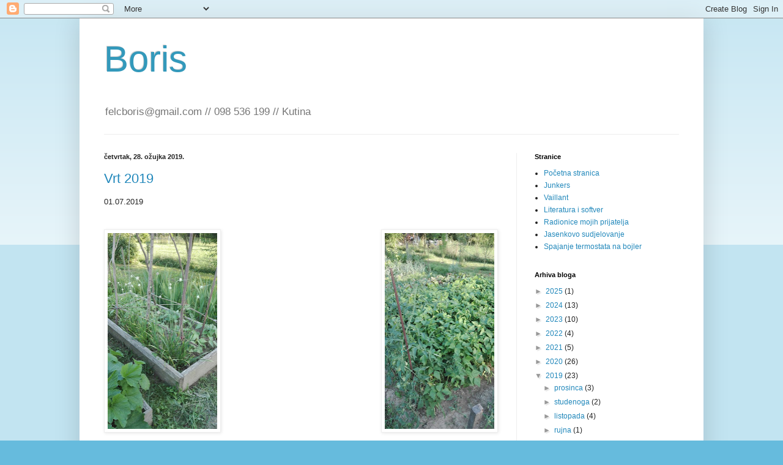

--- FILE ---
content_type: text/html; charset=UTF-8
request_url: https://fema-hobi.blogspot.com/b/stats?style=BLACK_TRANSPARENT&timeRange=ALL_TIME&token=APq4FmBIYHPMizElbi8IK460IBNIPWtCf_xpOXusyFHfQMtEk2OIoPTMyJ-k52BTRTCUmAcE1s74yY261Sm3_bKh4Ekr1M7-iQ
body_size: -15
content:
{"total":221250,"sparklineOptions":{"backgroundColor":{"fillOpacity":0.1,"fill":"#000000"},"series":[{"areaOpacity":0.3,"color":"#202020"}]},"sparklineData":[[0,30],[1,16],[2,53],[3,35],[4,17],[5,32],[6,37],[7,19],[8,33],[9,23],[10,19],[11,21],[12,20],[13,37],[14,59],[15,67],[16,81],[17,97],[18,78],[19,35],[20,28],[21,44],[22,19],[23,29],[24,57],[25,57],[26,57],[27,22],[28,31],[29,3]],"nextTickMs":900000}

--- FILE ---
content_type: text/html; charset=utf-8
request_url: https://www.google.com/recaptcha/api2/aframe
body_size: 266
content:
<!DOCTYPE HTML><html><head><meta http-equiv="content-type" content="text/html; charset=UTF-8"></head><body><script nonce="r8rNuAUa-mfGMh7k-TqcYw">/** Anti-fraud and anti-abuse applications only. See google.com/recaptcha */ try{var clients={'sodar':'https://pagead2.googlesyndication.com/pagead/sodar?'};window.addEventListener("message",function(a){try{if(a.source===window.parent){var b=JSON.parse(a.data);var c=clients[b['id']];if(c){var d=document.createElement('img');d.src=c+b['params']+'&rc='+(localStorage.getItem("rc::a")?sessionStorage.getItem("rc::b"):"");window.document.body.appendChild(d);sessionStorage.setItem("rc::e",parseInt(sessionStorage.getItem("rc::e")||0)+1);localStorage.setItem("rc::h",'1769909183180');}}}catch(b){}});window.parent.postMessage("_grecaptcha_ready", "*");}catch(b){}</script></body></html>